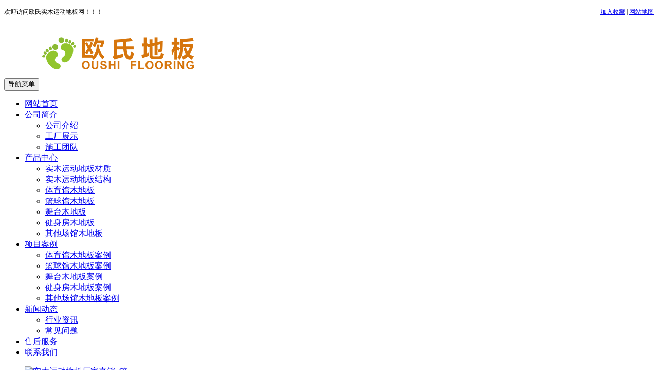

--- FILE ---
content_type: text/html
request_url: http://www.oushitiyu.com/news/3295.html
body_size: 6809
content:
<!DOCTYPE html>
<html lang="zh-cn">
    <head>
    <meta charset="utf-8">
    <meta http-equiv="X-UA-Compatible" content="IE=edge">
    <meta name="viewport" content="width=device-width, initial-scale=1">
    <title>专业的篮球场实木地板报价-欧氏实木运动地板网</title>
    <meta name="keywords" content="专业,的,篮球场,实木地板,报价,专业,的," />
    <meta name="description" content="专业的篮球场实木地板报价，品牌体育木地板、健身运动木地板、篮球赛木地板、演出舞台木地板、乒乓球赛木地板、网球木地板、壁球馆木地板、羽毛球木地板、房间内体育场馆木地" />
    <meta name="applicable-device"content="pc,mobile">
    <link href="/skin/css/bootstrap.css" rel="stylesheet">
    <link href="/skin/css/bxslider.css" rel="stylesheet">
    <link href="/skin/css/style.css" rel="stylesheet">
    <script src="/skin/js/jquery.min.js"></script><script src="/skin/js/bxslider.min.js"></script><script src="/skin/js/common.js"></script><script src="/skin/js/bootstrap.js"></script><!--[if lt IE 9]><script src="/skin/js/html5shiv.min.js"></script><script src="/skin/js/respond.min.js"></script><![endif]-->
    <link href="/skin/css/lightbox.css" rel="stylesheet">
    <script src="/skin/js/lightbox.js"></script><script type="text/javascript">        $(document).ready(function(){
            $('.showpic_flash').bxSlider({
              pagerCustom: '#pic-page',
               adaptiveHeight: true,
            });

        });
    </script>
    </head>
    <body id="product">
<header><!-- Fixed navbar --><script type="text/javascript">
//防镜像代码
//	var siteArr1 = 'www.';
//	var siteArr2 = 'oushitiyu';
//	var siteArr3 = '.com';
//	if (window.location.host != siteArr1 + siteArr2 + siteArr3){
 //   	window.location.href = 'http://www.oushitiyu.com';
 //   }
</script>
<div style="border-bottom: 1px solid #dedede;line-height: 30px;font-size: 12px;"><div class="container"><span>欢迎访问欧氏实木运动地板网！！！</span><span style="float: right;"><a href="javascript:window.external.AddFavorite('http://www.oushitiyu.com','实木运动地板网')">加入收藏</a> | <a href="http://www.oushitiyu.com/sitemap.html" rel="nofollow">网站地图</a></span></div></div>
<nav class="navbar navbar-default">
  <div class="container">
    <div class="navbar-header">
      <button type="button" class="navbar-toggle collapsed" data-toggle="collapse" data-target="#navbar" aria-expanded="false" aria-controls="navbar"> <span class="sr-only">导航菜单</span> <span class="icon-bar"></span><span class="icon-bar"> </span><span class="icon-bar"></span> </button>
      <a href="http://www.oushitiyu.com"> <img src="/skin/images/logo.png" class="logo" alt="欧氏实木运动地板网"/> </a> </div>
    <div id="navbar" class="navbar-collapse collapse">
      <ul class="nav navbar-nav">
        <li ><a href="/">网站首页</a></li>
        <li class='dropdown '> <a href="http://www.oushitiyu.com/about/"  rel="nofollow">公司简介</a> <a href="http://www.oushitiyu.com/about/" rel="nofollow" id="app_menudown" class="dropdown-toggle" data-toggle="dropdown" role="button" aria-expanded="false"> <span class="glyphicon glyphicon-menu-down btn-xs"></span></a>
        
          <ul role="menu" class="dropdown-menu nav_small">
          
            
            <li><a href="http://www.oushitiyu.com/about/" title="公司介绍" rel="nofollow">公司介绍</a></li>
            
            <li><a href="http://www.oushitiyu.com/about/gongchang/" title="工厂展示" rel="nofollow">工厂展示</a></li>
            
            <li><a href="http://www.oushitiyu.com/about/tuandui/" title="施工团队" rel="nofollow">施工团队</a></li>
            
          </ul>
         
        </li><li class='dropdown '> <a href="http://www.oushitiyu.com/chanpin/"  rel="nofollow">产品中心</a> <a href="http://www.oushitiyu.com/chanpin/" rel="nofollow" id="app_menudown" class="dropdown-toggle" data-toggle="dropdown" role="button" aria-expanded="false"> <span class="glyphicon glyphicon-menu-down btn-xs"></span></a>
        
          <ul role="menu" class="dropdown-menu nav_small">
          
            
            <li><a href="http://www.oushitiyu.com/chanpin/caizhi/" title="实木运动地板材质" rel="nofollow">实木运动地板材质</a></li>
            
            <li><a href="http://www.oushitiyu.com/chanpin/jiegou/" title="实木运动地板结构" rel="nofollow">实木运动地板结构</a></li>
            
            <li><a href="http://www.oushitiyu.com/chanpin/tiyu/" title="体育馆木地板" rel="nofollow">体育馆木地板</a></li>
            
            <li><a href="http://www.oushitiyu.com/chanpin/lanqiu/" title="篮球馆木地板" rel="nofollow">篮球馆木地板</a></li>
            
            <li><a href="http://www.oushitiyu.com/chanpin/wutai/" title="舞台木地板" rel="nofollow">舞台木地板</a></li>
            
            <li><a href="http://www.oushitiyu.com/chanpin/jianshenfang/" title="健身房木地板" rel="nofollow">健身房木地板</a></li>
            
            <li><a href="http://www.oushitiyu.com/chanpin/qita/" title="其他场馆木地板" rel="nofollow">其他场馆木地板</a></li>
            
          </ul>
         
        </li><li class='dropdown '> <a href="http://www.oushitiyu.com/anli/"  rel="nofollow">项目案例</a> <a href="http://www.oushitiyu.com/anli/" rel="nofollow" id="app_menudown" class="dropdown-toggle" data-toggle="dropdown" role="button" aria-expanded="false"> <span class="glyphicon glyphicon-menu-down btn-xs"></span></a>
        
          <ul role="menu" class="dropdown-menu nav_small">
          
            
            <li><a href="http://www.oushitiyu.com/anli/tiyuguan/" title="体育馆木地板案例" rel="nofollow">体育馆木地板案例</a></li>
            
            <li><a href="http://www.oushitiyu.com/chanpin/lanqiuguan/" title="篮球馆木地板案例" rel="nofollow">篮球馆木地板案例</a></li>
            
            <li><a href="http://www.oushitiyu.com/anli/wutai/" title="舞台木地板案例" rel="nofollow">舞台木地板案例</a></li>
            
            <li><a href="http://www.oushitiyu.com/anli/jianshenfang/" title="健身房木地板案例" rel="nofollow">健身房木地板案例</a></li>
            
            <li><a href="http://www.oushitiyu.com/anli/qita/" title="其他场馆木地板案例" rel="nofollow">其他场馆木地板案例</a></li>
            
          </ul>
         
        </li><li class='dropdown active'> <a href="http://www.oushitiyu.com/news/"  rel="nofollow">新闻动态</a> <a href="http://www.oushitiyu.com/news/" rel="nofollow" id="app_menudown" class="dropdown-toggle" data-toggle="dropdown" role="button" aria-expanded="false"> <span class="glyphicon glyphicon-menu-down btn-xs"></span></a>
        
          <ul role="menu" class="dropdown-menu nav_small">
          
            
            <li><a href="http://www.oushitiyu.com/news/hyzx/" title="行业资讯" rel="nofollow">行业资讯</a></li>
            
            <li><a href="http://www.oushitiyu.com/news/cjwt/" title="常见问题" rel="nofollow">常见问题</a></li>
            
          </ul>
         
        </li><li class='dropdown '> <a href="http://www.oushitiyu.com/shouhou/"  rel="nofollow">售后服务</a> <a href="http://www.oushitiyu.com/shouhou/" rel="nofollow" id="app_menudown" class="dropdown-toggle" data-toggle="dropdown" role="button" aria-expanded="false"> <span class="glyphicon glyphicon-menu-down btn-xs"></span></a>
        
          <ul role="menu" style="display:none">
          
            
          </ul>
         
        </li><li class='dropdown '> <a href="http://www.oushitiyu.com/lxwm/"  rel="nofollow">联系我们</a> <a href="http://www.oushitiyu.com/lxwm/" rel="nofollow" id="app_menudown" class="dropdown-toggle" data-toggle="dropdown" role="button" aria-expanded="false"> <span class="glyphicon glyphicon-menu-down btn-xs"></span></a>
        
          <ul role="menu" style="display:none">
          
            
          </ul>
         
        </li>
      </ul>
    
    <!--/.nav-collapse --></div>
</nav>
<!-- bxslider -->
<div class="flash">
  <ul class="bxslider">
    <li><a href="http://www.oushitiyu.com" title=""><img src="http://www.oushitiyu.com/uploads/200421/1-200421100603R2.jpg" alt="实木运动地板厂家直销_篮" /></a></li>
<li><a href="http://www.oushitiyu.com" title=""><img src="http://www.oushitiyu.com/uploads/200421/1-200421100F1X8.jpg" alt="实木运动地板生产车间" /></a></li>

  </ul>
</div><script type="text/javascript">        $('.bxslider').bxSlider({
          adaptiveHeight: true,
          infiniteLoop: false,
          hideControlOnEnd: true,
          auto:true
        });
    </script></header>
<!-- main -->
<div class="main">
      <div class="container">
    <div class="row"><!-- right -->
          <div class="col-xs-12 col-sm-8 col-md-9" style="float:right">
        <div class="list_box">
              <h2 class="left_h2">行业资讯</h2>
              <!-- showpic --> 
              
              <!-- product_info -->
              <div class="product_con">
            <h1 class="contents_title">专业的篮球场实木地板报价</h1>
                <div>2021-10-13 10:16 作者：欧氏地板 来源：<a href="http://www.oushitiyu.com/" title="实木运动地板厂家">实木运动地板厂家</a> 浏览量：<font class="countnum"><script src="http://www.oushitiyu.com/plus/count.php?view=yes&aid=3295&mid=1"type='text/javascript' language="javascript"></script></font></div><p></p>
           <p>专业的篮球场实木地板报价，品牌体育木地板、健身运动木地板、篮球赛木地板、演出舞台木地板、乒乓球赛木地板、网球木地板、壁球馆木地板、羽毛球木地板、房间内体育场馆木地板、枫木实木运动地板、柞木实木运动地板、健身会所木地板、**舞蹈木地板等体育竞赛木地板龙骨构造加工工艺主要参数是十分关键的，哪些主要参数就购置哪些样式的体育竞赛木地板铺设计划方案。</p>
<p style="text-align: center;"><img src="http://www.oushitiyu.com/img/929.jpg" alt="专业的篮球场实木地板报价"/></p>
<p>健身运动木地板的活动作用，房间内体育运动淘汰赛规则规定，依靠路面开展体育竞赛或训炼，如篮球赛等体育运动的跳起動作和圆球的弹，规定圆球在木地板上的反跳与在混泥土路面上的反跳，较为系标值应大于或等于90%。，欧氏实木运动地板健身运动木地板能够 分成三大类型，分别是：健身运动实木地板和体育竞赛木地板，及其演出舞台运动木地板等。在体育场地室内装修早期，则须要技术专业技术人员来依据展览馆种类开展设计方案，进而在计划方案及其使用范畴确认的情形下，来实现不一样健身运动木地板的挑选。品牌健身运动木地板技术工程师，来为我们讲解下健身运动木地板怎样选料与安裝.</p>
<p style="text-align: center;"><img src="http://www.oushitiyu.com/img/2695.jpg" alt="专业的篮球场实木地板报价"/></p>
<p>人到健身运动时产生的动量矩功效到健身运动木地板平面图会造成震动，体育竞赛木地板的构造务必具有振动消化吸收作用，即选手跳起下降到健身运动木地板时，规定有53%之上的动量矩被健身运动木地板消化吸收掉，进而具有维护人的膝关节、半月板、脊柱、大脑的作用，使人到健身运动时不至于遭受损害。运动场馆工程项目商和招标方购置和铺设体育文化木地板情况下，一定要确保体育文化木地板抗撕裂性能指标相当于或超过53%。欧氏专业的篮球场实木地板报价，体育运动木地板系统铺装要配置防潮隔离层铺设。体育木地板安装要沿小龙骨方向铺设防潮隔离层，防潮材料表面不得有洞、撕裂，防潮隔离层铺设平整。体育木地板龙骨层的木龙骨、小龙骨表面刷防腐材料；体育木地板安装还要预留伸缩缝，解决体育木地板热胀冷缩的问题。</p>
<p style="text-align: center;"><img src="http://www.oushitiyu.com/img/1218.jpg" alt="专业的篮球场实木地板报价"/></p>
<p>专业的篮球场实木地板报价，在篮球场地馆铺设篮球赛专用型木地板有那么地关键，由于这影响到运动员的生命安全，也有篮球工作人员的篮球感受。技术专业健身运动木地板生产厂家，会依据**性产品质量标准，来生产制造技术专业的篮球赛木地板，随后配上技术专业安裝和周全售后服务，处理篮球场地馆的全部铺设难点。</p>
 
          </div>
          <div style="width:100%;font-size: 12px;color: #aaa;">免责声明：本站中部分文章信息来源于网络，本站只负责对文章进行整理、排版、编辑，是出于传递更多信息为目的，并不意味着赞同其观点或证实其内容的真实性，如本站文章和转稿涉及版权等问题，请作者在及时联系本站，我们会尽快和您对接处理。。</div>
              <div class="point"><span class="to_prev col-xs-12 col-sm-6 col-md-6">上一篇：<a href='http://www.oushitiyu.com/news/3294.html'>学校羽毛球馆木地板厂家报价表</a> </span><span class="to_next col-xs-12 col-sm-6 col-md-6">下一篇：<a href='http://www.oushitiyu.com/news/3298.html'>拼接板木地板篮球场双层龙骨结构</a> </span></div>
            </div>
        <div class="list_related">
              <h2 class="pro_h2">产品推荐</h2>
              <div class="product_list"><div class="col-sm-4 col-md-3 col-mm-6 product_img"> <a href=" http://www.oushitiyu.com/chanpin/114.html"> <img  src="http://www.oushitiyu.com/uploads/allimg/200509/2-200509162GW22.jpg" class="opacity_img" alt="双层龙骨45度斜铺结构运动木地板"/> </a>
              <p class="product_title"><a href="http://www.oushitiyu.com/chanpin/114.html" title="双层龙骨45度斜铺结构运动木地板">双层龙骨45度斜铺结构运动木地板</a></p>
            </div>
<div class="col-sm-4 col-md-3 col-mm-6 product_img"> <a href=" http://www.oushitiyu.com/chanpin/110.html"> <img  src="http://www.oushitiyu.com/uploads/allimg/200507/2-20050G54614556.jpg" class="opacity_img" alt="双层龙骨结构运动木地板"/> </a>
              <p class="product_title"><a href="http://www.oushitiyu.com/chanpin/110.html" title="双层龙骨结构运动木地板">双层龙骨结构运动木地板</a></p>
            </div>
<div class="col-sm-4 col-md-3 col-mm-6 product_img"> <a href=" http://www.oushitiyu.com/chanpin/108.html"> <img  src="http://www.oushitiyu.com/uploads/allimg/200507/2-20050G54014S6.jpg" class="opacity_img" alt="板式龙骨结构运动木地板"/> </a>
              <p class="product_title"><a href="http://www.oushitiyu.com/chanpin/108.html" title="板式龙骨结构运动木地板">板式龙骨结构运动木地板</a></p>
            </div>
<div class="col-sm-4 col-md-3 col-mm-6 product_img"> <a href=" http://www.oushitiyu.com/chanpin/107.html"> <img  src="http://www.oushitiyu.com/uploads/allimg/200506/2-200506160545G9.jpg" class="opacity_img" alt="柞木二级体育木地板"/> </a>
              <p class="product_title"><a href="http://www.oushitiyu.com/chanpin/107.html" title="柞木二级体育木地板">柞木二级体育木地板</a></p>
            </div>
<div class="col-sm-4 col-md-3 col-mm-6 product_img"> <a href=" http://www.oushitiyu.com/chanpin/106.html"> <img  src="http://www.oushitiyu.com/uploads/allimg/200506/2-200506155K2L9.jpg" class="opacity_img" alt="柞木一级体育木地板"/> </a>
              <p class="product_title"><a href="http://www.oushitiyu.com/chanpin/106.html" title="柞木一级体育木地板">柞木一级体育木地板</a></p>
            </div>
<div class="col-sm-4 col-md-3 col-mm-6 product_img"> <a href=" http://www.oushitiyu.com/chanpin/105.html"> <img  src="http://www.oushitiyu.com/uploads/allimg/200506/2-200506154951Q8.jpg" class="opacity_img" alt="枫木一级体育木地板"/> </a>
              <p class="product_title"><a href="http://www.oushitiyu.com/chanpin/105.html" title="枫木一级体育木地板">枫木一级体育木地板</a></p>
            </div>
<div class="col-sm-4 col-md-3 col-mm-6 product_img"> <a href=" http://www.oushitiyu.com/chanpin/104.html"> <img  src="http://www.oushitiyu.com/uploads/allimg/200506/2-20050615460c93.jpg" class="opacity_img" alt="枫木二级体育木地板"/> </a>
              <p class="product_title"><a href="http://www.oushitiyu.com/chanpin/104.html" title="枫木二级体育木地板">枫木二级体育木地板</a></p>
            </div>
<div class="col-sm-4 col-md-3 col-mm-6 product_img"> <a href=" http://www.oushitiyu.com/chanpin/102.html"> <img  src="http://www.oushitiyu.com/uploads/allimg/200506/2-200506152FV01.jpg" class="opacity_img" alt="黑色舞台木地板"/> </a>
              <p class="product_title"><a href="http://www.oushitiyu.com/chanpin/102.html" title="黑色舞台木地板">黑色舞台木地板</a></p>
            </div>
</div>
            </div>
      </div>
          <!-- left -->
          
          <div class="col-xs-12 col-sm-4 col-md-3">
        <div class="left_nav" id="categories">
              <h2 class="pro_h2">新闻动态</h2>
              <ul class="left_nav_ul" id="firstpane">
            <li><a href='http://www.oushitiyu.com/news/hyzx/' class='biglink'>行业资讯</a></li>
            <li><a href="http://www.oushitiyu.com/news/cjwt/">常见问题</a><span class="menu_head"></span> 
                  <!--<ul class="left_snav_ul menu_body">
              <li><a href=""></a></li>
              </ul>--> 
                </li>
            
          </ul>
            </div>
        <div class="left_news"> 
              <h2 class="pro_h2">新更资讯</h2>
              <ul class="index_news">
            <li><a href=" http://www.oushitiyu.com/news/3603.html" title="多功能运动木地板施工工艺规范">多功能运动木地板施工工艺规范</a><span class='news_time'>2022-04-18</span></li>
<li><a href=" http://www.oushitiyu.com/news/3602.html" title="正确识别体育馆运动木地板寿命与">正确识别体育馆运动木地板寿命与</a><span class='news_time'>2022-04-18</span></li>
<li><a href=" http://www.oushitiyu.com/news/3599.html" title="湖北安装运动木地板材料厂家">湖北安装运动木地板材料厂家</a><span class='news_time'>2022-04-11</span></li>
<li><a href=" http://www.oushitiyu.com/news/3598.html" title="20厚木地板篮球场双层龙骨结构">20厚木地板篮球场双层龙骨结构</a><span class='news_time'>2022-04-08</span></li>
<li><a href=" http://www.oushitiyu.com/news/3597.html" title="江西舞台运动木地板施工方案">江西舞台运动木地板施工方案</a><span class='news_time'>2022-04-07</span></li>
<li><a href=" http://www.oushitiyu.com/news/3596.html" title="江苏运动木地板施工方案">江苏运动木地板施工方案</a><span class='news_time'>2022-04-06</span></li>
<li><a href=" http://www.oushitiyu.com/news/3595.html" title="河南安装运动木地板材料厂家">河南安装运动木地板材料厂家</a><span class='news_time'>2022-04-02</span></li>
<li><a href=" http://www.oushitiyu.com/news/3594.html" title="福建专业运动木地板材料厂家">福建专业运动木地板材料厂家</a><span class='news_time'>2022-04-01</span></li>
<li><a href=" http://www.oushitiyu.com/news/3593.html" title="运动木地板厂家是**品牌吗">运动木地板厂家是**品牌吗</a><span class='news_time'>2022-03-31</span></li>
<li><a href=" http://www.oushitiyu.com/news/3592.html" title="指接板篮球场木地板市场价格表">指接板篮球场木地板市场价格表</a><span class='news_time'>2022-03-30</span></li>

          </ul>
            </div>
         <div class="left_news"> 
              <h2 class="pro_h2">新更案例</h2>
              <ul class="index_news">
            <li><a href=" http://www.oushitiyu.com/anli/1058.html" title="杭州26号地块商务金融篮球场木地">杭州26号地块商务金融篮球场木地</a><span class='news_time'>2020-09-15</span></li>
<li><a href=" http://www.oushitiyu.com/anli/1060.html" title="沈阳于洪机场体育馆木地板案例">沈阳于洪机场体育馆木地板案例</a><span class='news_time'>2020-09-15</span></li>
<li><a href=" http://www.oushitiyu.com/anli/1059.html" title="徐州市大马路小学九龙湖分校礼堂">徐州市大马路小学九龙湖分校礼堂</a><span class='news_time'>2020-09-15</span></li>
<li><a href=" http://www.oushitiyu.com/anli/1057.html" title="中国矿业大学附属中学舞蹈室木地">中国矿业大学附属中学舞蹈室木地</a><span class='news_time'>2020-09-15</span></li>
<li><a href=" http://www.oushitiyu.com/anli/1056.html" title="四川达州文理学院体育馆木地板案">四川达州文理学院体育馆木地板案</a><span class='news_time'>2020-09-15</span></li>
<li><a href=" http://www.oushitiyu.com/anli/1055.html" title="南京市埔口区实验小学体育馆木地">南京市埔口区实验小学体育馆木地</a><span class='news_time'>2020-09-15</span></li>
<li><a href=" http://www.oushitiyu.com/anli/1054.html" title="江苏宿迁运河路学校体育馆木地板">江苏宿迁运河路学校体育馆木地板</a><span class='news_time'>2020-09-15</span></li>
<li><a href=" http://www.oushitiyu.com/anli/1053.html" title="江苏宿迁富民路学校体育馆木地板">江苏宿迁富民路学校体育馆木地板</a><span class='news_time'>2020-09-15</span></li>
<li><a href=" http://www.oushitiyu.com/anli/895.html" title="鄂尔多斯神东专业化服务基地体育">鄂尔多斯神东专业化服务基地体育</a><span class='news_time'>2020-08-25</span></li>
<li><a href=" http://www.oushitiyu.com/anli/896.html" title="广州永顺大道铁英中学体育馆木地">广州永顺大道铁英中学体育馆木地</a><span class='news_time'>2020-08-25</span></li>

          </ul>
            </div>
        <div class="index_contact">
              <h2 class="about_h2">联系我们</h2>
              <span class="about_span">CONTACT US</span>
              <p style="padding-top:20px;">联系人：欧氏地板</p>
              <p>手 机：13716001635</p>
              <p>电 话：13716001635</p>
              <p>邮 箱：1194602915@qq.com</p>
              <p>地 址：北京市石景山区苹果园南路中铁创业大厦A座601</p>
            </div>
      </div>
        </div>
  </div>
    </div>
<nav class="navbar navbar-default navbar-fixed-bottom footer_nav">
  <div class="foot_nav"><a href="tel:13716001635" rel="nofollow"><span class="glyphicon glyphicon-phone btn-lg" aria-hidden="true"></span>手机</a></div>
  <div class="foot_nav"><a href="sms:13716001635" rel="nofollow"><span class="glyphicon glyphicon-share btn-lg" aria-hidden="true"></span>短信</a></div>
  <div class="foot_nav"><a href="http://www.oushitiyu.com/chanpin/" rel="nofollow"><span class="glyphicon glyphicon-th-list btn-lg" aria-hidden="true"></span>产品</a></div>
  <div class="foot_nav"><a id="gototop" href="#"><span class="glyphicon glyphicon-circle-arrow-up btn-lg" aria-hidden="true"></span>顶部</a></div>
</nav>
<div style="width: 100%;height: auto;"><img src="/images/xuandiban.jpg" style="width: 100%;height: auto;" alt="欧氏实木运动地板厂家"></div>
<footer>
  <div class="copyright">
    <p>Copyright &copy; 2019-2021 欧氏地板 版权所有  技术支持：<a href="http://www.oushitiyu.com" target="_blank">欧氏地板</a> <a href="http://beian.miit.gov.cn" rel="nofollow">京ICP备13050672号-73</a> </p>
    <p class="copyright_p">地址：北京市石景山区苹果园南路中铁创业大厦A座601    电话：13716001635</p>
  </div>
</footer>
<script>
var _hmt = _hmt || [];
(function() {
  var hm = document.createElement("script");
  hm.src = "https://hm.baidu.com/hm.js?a84126f5282988c8f7d5cb2b40faae90";
  var s = document.getElementsByTagName("script")[0]; 
  s.parentNode.insertBefore(hm, s);
})();
</script>
<script>
(function(){
    var bp = document.createElement('script');
    var curProtocol = window.location.protocol.split(':')[0];
    if (curProtocol === 'https') {
        bp.src = 'https://zz.bdstatic.com/linksubmit/push.js';
    }
    else {
        bp.src = 'http://push.zhanzhang.baidu.com/push.js';
    }
    var s = document.getElementsByTagName("script")[0];
    s.parentNode.insertBefore(bp, s);
})();
</script>
<script language="javascript" src="http://dvt.zoosnet.net/JS/LsJS.aspx?siteid=DVT74045879&float=1&lng=cn"></script>
</body>
</html>
